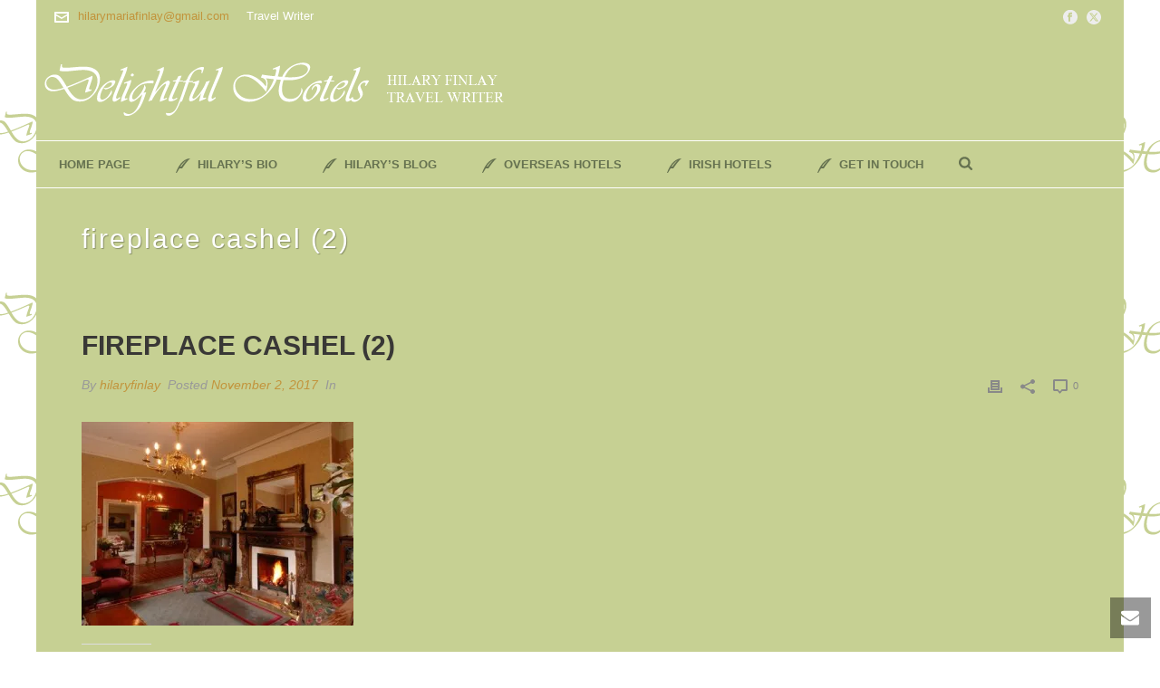

--- FILE ---
content_type: text/plain
request_url: https://www.google-analytics.com/j/collect?v=1&_v=j102&a=393161174&t=pageview&_s=1&dl=https%3A%2F%2Fdelightfulhotels.com%2Fcountry-house-hotels-november-breaks%2Ffireplace-cashel-2%2F&ul=en-us%40posix&dt=fireplace%20cashel%20(2)%20-%20Delightful%20Hotels&sr=1280x720&vp=1280x720&_u=IADAAEABAAAAACAAI~&jid=1689918308&gjid=1263679088&cid=1024917549.1769538529&tid=UA-19397863-50&_gid=1105066580.1769538529&_r=1&_slc=1&z=1954961202
body_size: -570
content:
2,cG-D7Q48T9REP